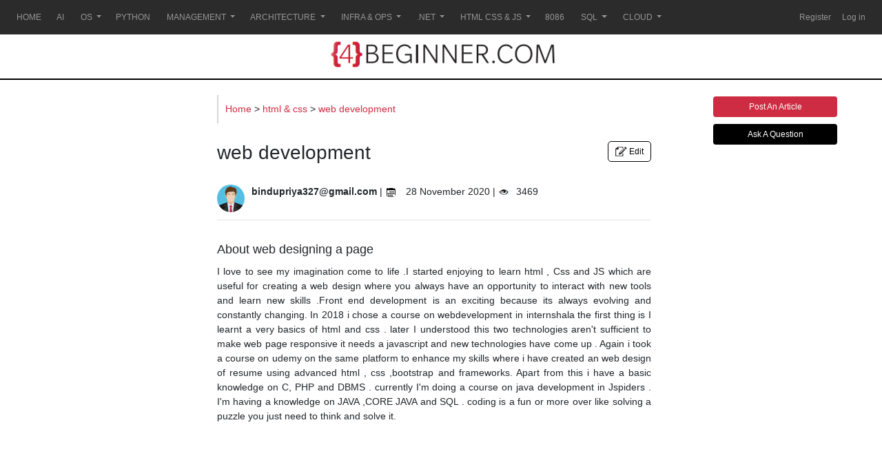

--- FILE ---
content_type: text/html; charset=utf-8
request_url: https://4beginner.com/web-development
body_size: 4098
content:
<!DOCTYPE html>
<html lang="en">
<head>
    <!-- Global site tag (gtag.js) - Google Analytics -->
    <script async src="https://www.googletagmanager.com/gtag/js?id=UA-177851121-1"></script>
    <script>
      window.dataLayer = window.dataLayer || [];
      function gtag(){dataLayer.push(arguments);}
      gtag('js', new Date());

      gtag('config', 'UA-177851121-1');
    </script>
    <title>web development - 4Beginner.com</title>
    <meta name="description" content="Thinking made Visual. web development related to a creating and maintaining a websites. It includes aspects such as webdesign,webpublishing,webprogramming and database management. 
" />
    <meta name="keywords" content="website design , web developer , web design which consists some of the tags are html, head , title, body ,div, p and so on" />
    <meta name="Author" content="bindupriya327@gmail.com">
    <meta charset="utf-8">
    <meta name="viewport" content="width=device-width, initial-scale=1">s
    <link rel="stylesheet" href="https://ajax.aspnetcdn.com/ajax/bootstrap/4.5.0/css/bootstrap.css">
    <link href="/Content/css/style.css" rel="stylesheet">
    <script src="https://ajax.googleapis.com/ajax/libs/jquery/3.5.1/jquery.min.js"></script>
    <script src="https://ajax.aspnetcdn.com/ajax/bootstrap/4.5.0/bootstrap.min.js"></script>
    <script data-ad-client="ca-pub-4107665855797196" async src="https://pagead2.googlesyndication.com/pagead/js/adsbygoogle.js"></script>
</head>
<body>


    <nav class="navbar navbar-expand-lg  navbar-dark top-menu" style="background-color:#2b2b2b;width: 100%">
        <!-- <a class="navbar-brand" href="#">Navbar</a> -->
        <a class="navbar-brand  d-lg-none d-xl-none" href="#"><div class="sidenavtoggle" ty onclick="openNav()"><span class="navbar-toggler-icon"></span></div></a>

        <button class="navbar-toggler" type="button" data-toggle="collapse" data-target="#collapsibleNavbar">
            <span class="navbar-toggler-icon"></span>
        </button>
        <div class="collapse navbar-collapse" id="collapsibleNavbar">
            <ul class="navbar-nav mr-auto">
    <li class="nav-item">
        <a class="nav-link" href="/">HOME</a>
    </li>
    <span style="color:white">&nbsp;</span>
                    <li class="nav-item">
                        <a class="nav-link" href="/ai">&nbsp;AI&nbsp;</a>
                    </li>
                    <li class="dropdown">
                        <a href="#" class="dropdown-toggle" data-toggle="dropdown">&nbsp;OS&nbsp;<b class="caret"></b></a>
                        <ul class="dropdown-menu">
                                <li><a href="/windows">WINDOWS</a></li>
                        </ul>
                    </li>
                    <li class="nav-item">
                        <a class="nav-link" href="/python">&nbsp;PYTHON&nbsp;</a>
                    </li>
                    <li class="dropdown">
                        <a href="#" class="dropdown-toggle" data-toggle="dropdown">&nbsp;MANAGEMENT&nbsp;<b class="caret"></b></a>
                        <ul class="dropdown-menu">
                                <li><a href="/strategic-planning">STRATEGIC PLANNING</a></li>
                                <li><a href="/project-management">PROJECT MANAGEMENT</a></li>
                                <li><a href="/team-leadership">TEAM LEADERSHIP</a></li>
                        </ul>
                    </li>
                    <li class="dropdown">
                        <a href="#" class="dropdown-toggle" data-toggle="dropdown">&nbsp;ARCHITECTURE&nbsp;<b class="caret"></b></a>
                        <ul class="dropdown-menu">
                                <li><a href="/software-design-patterns">SOFTWARE DESIGN PATTERNS</a></li>
                                <li><a href="/architectural-design-patterns">ARCHITECTURAL DESIGN PATTERNS</a></li>
                                <li><a href="/design-principles">DESIGN PRINCIPLES</a></li>
                        </ul>
                    </li>
                    <li class="dropdown">
                        <a href="#" class="dropdown-toggle" data-toggle="dropdown">&nbsp;INFRA &amp; OPS&nbsp;<b class="caret"></b></a>
                        <ul class="dropdown-menu">
                                <li><a href="/devops">DEVOPS</a></li>
                                <li><a href="/security">SECURITY</a></li>
                                <li><a href="/linux">LINUX</a></li>
                                <li><a href="/github">GITHUB</a></li>
                                <li><a href="/iis">IIS</a></li>
                        </ul>
                    </li>
                    <li class="dropdown">
                        <a href="#" class="dropdown-toggle" data-toggle="dropdown">&nbsp;.NET&nbsp;<b class="caret"></b></a>
                        <ul class="dropdown-menu">
                                <li><a href="/.net-5.0">.NET 5.0</a></li>
                                <li><a href="/wpf">WPF</a></li>
                                <li><a href="/sap-crystal-reports">SAP CRYSTAL REPORTS</a></li>
                                <li><a href="/.net-core">.NET CORE</a></li>
                                <li><a href="/asp.net-core-5.0-mvc">ASP.NET CORE 5.0 MVC</a></li>
                                <li><a href="/asp.net">ASP.NET</a></li>
                                <li><a href="/visual-studio">VISUAL STUDIO</a></li>
                                <li><a href="/linq">LINQ</a></li>
                                <li><a href="/entity-framework">ENTITY FRAMEWORK</a></li>
                                <li><a href="/asp.net-mvc">ASP.NET MVC</a></li>
                                <li><a href="/_csharp_">C#</a></li>
                                <li><a href="/xamarin">XAMARIN</a></li>
                        </ul>
                    </li>
                    <li class="dropdown">
                        <a href="#" class="dropdown-toggle" data-toggle="dropdown">&nbsp;HTML CSS &amp; JS&nbsp;<b class="caret"></b></a>
                        <ul class="dropdown-menu">
                                <li><a href="/css">CSS</a></li>
                                <li><a href="/jquery">JQUERY</a></li>
                                <li><a href="/javascript">JAVASCRIPT</a></li>
                                <li><a href="/kendo">KENDO</a></li>
                                <li><a href="/html-&amp;-css">HTML &amp; CSS</a></li>
                                <li><a href="/angular">ANGULAR</a></li>
                                <li><a href="/typescript">TYPESCRIPT</a></li>
                                <li><a href="/html-5">HTML 5</a></li>
                                <li><a href="/bootstrap">BOOTSTRAP</a></li>
                        </ul>
                    </li>
                    <li class="nav-item">
                        <a class="nav-link" href="/8086">&nbsp;8086&nbsp;</a>
                    </li>
                    <li class="dropdown">
                        <a href="#" class="dropdown-toggle" data-toggle="dropdown">&nbsp;SQL&nbsp;<b class="caret"></b></a>
                        <ul class="dropdown-menu">
                                <li><a href="/postgresql">POSTGRESQL</a></li>
                                <li><a href="/mssql">MSSQL</a></li>
                        </ul>
                    </li>
                    <li class="dropdown">
                        <a href="#" class="dropdown-toggle" data-toggle="dropdown">&nbsp;CLOUD&nbsp;<b class="caret"></b></a>
                        <ul class="dropdown-menu">
                                <li><a href="/sharepoint">SHAREPOINT</a></li>
                                <li><a href="/kubernetes">KUBERNETES</a></li>
                                <li><a href="/docker">DOCKER</a></li>
                                <li><a href="/aws">AWS</a></li>
                                <li><a href="/microsoft-azure">MICROSOFT AZURE</a></li>
                        </ul>
                    </li>

</ul>


                <ul class="nav navbar-nav navbar-right">
        <li class="nav-item"><a class="nav-link" href="/Account/Register" id="registerLink">Register</a></li>
        <li class="nav-item"><a class="nav-link" href="/Account/Login" id="loginLink">Log in</a></li>
    </ul>


        </div>
    </nav>
    <br>

    <div class=" logo-banner">
        <!--/ logo -->
        <div class="full-w  logo">
            <!-- logo.jpg-->
            <img alt="4beginner logo" src="/Content/images/logo.png" />
            <!-- logo.jpg-->
        </div>
    </div>
    <div class="container-fluid">
        <div class="row content">
            <div class="" style="padding-left: 0px;">
                <div id="mySidenav" class="sidenav">

</div>

<script>
        $(document).ready(function(){
          $(".sidenavtoggle").click(function(){
            $("#mySidenav").toggle();
          });
        });
</script>


            </div>
            <div id="content">
                <!------- content para start------->
                <div class="c-content col-sm-12">

                    <div class="mid-page-root-b">
                        <breadcrumbs>
                            <p class="breadcrumbs-para">
                                <a class="breadcrumbsa" href="/"> Home </a> > <a class="breadcrumbsa" href="/HTML-&amp;-CSS"> html &amp; css </a> > <a class="breadcrumbsa" href="/web-development"> web development</a>
                            </p>
                        </breadcrumbs>
                    </div>
                    <!------- head start------->
                    <h1 class="edit_button">web development <a class="btn " href="/Home/Edit/b6075fd9-9187-4ca5-9cec-02d80f74681f"><img alt="edit button"   src="/Content/images/article_icon_b.png" /> Edit</a></h1>
                    <!------- head close------->
                    <!-- Main Page -->
                    <div class="postdetails">
                        <div class="author">
                            <img src="/Content/images/photo.jpg" alt="author"  width="40px;">
                        </div>
                        <div class="author_details">
                            <b>bindupriya327@gmail.com</b> |  <img alt="calendar"  src="/Content/images/calender_icon.png"> 28 November 2020 | <img src="/Content/images/views_icon.png">3469
                        </div>
                    </div>
                    <hr />
                    <!------- content para start------->
                    



    <div>
        
                    <section>
                        <h2>About web designing a page </h2>
                    <p>
 I love to see my imagination come to life .I started enjoying to learn html , Css  and JS which are useful for creating a web design where you always have an opportunity to interact with new tools and learn new skills .Front end development is an exciting because its always evolving and constantly changing. In 2018 i chose a course on webdevelopment in internshala  the first thing is I learnt a very basics of html and css . later I understood this two technologies aren't sufficient to make web page responsive it needs a javascript and new technologies have come up . Again i took a course on udemy on the same platform to enhance my skills where i have created an web design  of resume using advanced html , css ,bootstrap and frameworks. Apart from this i have a basic knowledge on C, PHP and DBMS .

currently I'm doing a course on java development in Jspiders . I'm having a knowledge on JAVA ,CORE JAVA and SQL . coding is a fun or more over like solving a puzzle you just need to think and solve it. 
                  
                    </p>
                    </section>

    </div>
    <br /><br />
    <div id="fb-root"></div>
    <script async defer crossorigin="anonymous" src="https://connect.facebook.net/en_US/sdk.js#xfbml=1&autoLogAppEvents=1&version=v9.0&appId=290184902258700" nonce="PLDw8uUq"></script>
    <div class="fb-comments" data-href='https://4beginner.com/web-development' data-numposts="10" data-width="100%"></div>


                    <!------- content para end------->
                </div>
                <div class="googleads col-sm-12">
                    <a class="btn btn-info postarticle" href="/Article/Create"> Post An Article</a>
                    <a class="btn btn-info postquest" href="/Question/Create"> Ask A Question</a>
                    <br />
                </div>
            </div>
            <div>


            </div>

            <!-- footer -->
            <!--/ footer -->

        </div>

    <div class="container">
        <div class="footer-logo">
            © 4beginner.com All Rights Reserved.
        </div>
    </div>
</body>
</html>




--- FILE ---
content_type: text/html; charset=utf-8
request_url: https://www.google.com/recaptcha/api2/aframe
body_size: 267
content:
<!DOCTYPE HTML><html><head><meta http-equiv="content-type" content="text/html; charset=UTF-8"></head><body><script nonce="QJIQv5OlNiMhIvl8klzi1Q">/** Anti-fraud and anti-abuse applications only. See google.com/recaptcha */ try{var clients={'sodar':'https://pagead2.googlesyndication.com/pagead/sodar?'};window.addEventListener("message",function(a){try{if(a.source===window.parent){var b=JSON.parse(a.data);var c=clients[b['id']];if(c){var d=document.createElement('img');d.src=c+b['params']+'&rc='+(localStorage.getItem("rc::a")?sessionStorage.getItem("rc::b"):"");window.document.body.appendChild(d);sessionStorage.setItem("rc::e",parseInt(sessionStorage.getItem("rc::e")||0)+1);localStorage.setItem("rc::h",'1769014036306');}}}catch(b){}});window.parent.postMessage("_grecaptcha_ready", "*");}catch(b){}</script></body></html>

--- FILE ---
content_type: text/css
request_url: https://4beginner.com/Content/css/style.css
body_size: 5690
content:
body{
    font-family:Arial,Helvetica,sans-serif;
    font-size:14px;
}
.top-menu{
    position:fixed;top:0;width:100%;z-index:2;
    background-color: #fff;
}
a{
    color:#428bca;
}
p{
  text-align: justify;}

ul li{
    text-align:left;
}
.navbar-nav a{
  font-size: 12px;
}
.dropdown-menu {
  background-color:#2b2b2b;
  border: none;

}
.dropdown a:hover{
  color:#fff;
  opacity: 0.8;
  text-decoration: none;
}
.dropdown-menu a{
  padding-left: 10px;
  font-size: 12px;
}
.dropdown a{
  color:#ffffff80;
}
.googleads a{
  margin: 0px 10px 10px 0px;
  color: #fff;
}
.postarticle{
  width: 180px;
  background-color: #ce2c42;
  border: #ce2c42;
  margin-bottom: 10px;
  margin-top: 10px;
  color: #fff;
  font-size:12px;
}
.postquest{
  width: 180px;
  background-color: #000;
  border: #ce2c42;
  margin-bottom: 10px;
  margin-top: 10px;
  color: #fff;
  font-size:12px;
}
 a:hover{
 opacity: 0.5;
}
.dropdown {
  padding: 6px 10px 6px 10px;
}
.logo{
    height: 50px;
    padding: 10px;
    text-align: center;
    z-index: 1;
}
.navbar-nav .nav-link, .navbar-nav .dropdown{
  padding-left: 10px;
}
ul{
    display:inline-block
}
.full-w{
    width:100%
}
.full-w img {
    display: block;
    margin-left: auto;
    margin-right: auto;
  }

  .navbar-nav li a:first-letter{
    text-transform: capitalize;
  }
#content{
    width:100%;
    padding-top: 20px;
    margin-left: 300px;
    margin-right: 320px;

}
#footer{
    width:100%;
    padding-top: 20px;
    margin-left: 240px;
}
 .footer-logo{
    text-align:center;
    padding:50px 0}

.content{
    margin-top:97px ;
}
#content h1{
    margin:0;font-size:28px;
    width:100%;display:inline-table;
    padding:10px 0 10px 0;
}
.mid-page-root-b{
    background:#fff;
    border-left:solid 2px #d5d5d5
}
.postdetails{
    padding: 20px 0px 10px 0px;
    margin-bottom: 20px;
}
.postdetails img {
    border-radius: 50%;
    margin-right: 10px;
  }

#content h2 {
    font-size: 18px;
    padding: 10px 0;
    margin: 0;
    width: 100%;
    line-height: 24px
}

#content h3 {
    font-size: 16px;
    padding: 10px 0;
    margin: 0;
    width: 100%;
    line-height: 24px
}

#content h4 {
    font-size: 15px;
    padding: 10px 0;
    margin: 0;
    width: 100%;
    line-height: 24px
}

#content h5 {
    font-size: 14px;
    padding: 10px 0;
    margin: 0;
    width: 100%;
    line-height: 24px
}


.logo-banner{
    width: 100%;
    border-bottom:solid 2px #000;
    border-top: none;
    margin-top:28px ;
    height: 67px;
    position: fixed;
    z-index: 1;
    background-color: #fff;
}
.googleads {
  width: 300px;
  overflow-x: hidden;
  /* transition: 0.5s; */
  float: left;
  text-align: center;
  position: absolute;
    top: 140px;
    right: 0px;
}
.sidenav {
  height: 100%;
  width: 300px;
  left: 0;
  position: fixed;
  z-index: 1;
  top:120px;
  background-color: #fff;
  overflow-x: hidden;
  padding-top: 0px;
  padding-bottom: 120px;
}
  .sidenav h4 {
    padding: 6px 8px 6px 10px;
  }
  .sidenav a {
    padding: 6px 8px 6px 10px;
    text-decoration: none;
    font-size: 15px;
    color: #818181;
    display: block;
    /* transition: 0.3s; */
    border-bottom: #ccc thin dashed;
    z-index: -99;

  }
  
  .sidenav a:hover {
    color: #333;
  }
  .sidenav ul li{
      list-style: none;
      text-align: left;
  }
  .sidenav ul {
    padding: 0px;
    display: inline;
}
  .iframe-container{
    position: relative;
    width: 100%;
    padding-bottom: 56.25%; 
    height: 0;
  }
  .iframe-container iframe{
    position: absolute;
    top:0;
    left: 0;
    width: 100%;
    height: 100%;
  }
  .sidenavtoggle{
      text-align: left;
      z-index: -1;
      padding: 4px 12px;
      font-size:20px;
      cursor:pointer;
      color:#aaa;
      color: rgba(255, 255, 255, 0.5);
    border-color: rgba(255, 255, 255, 0.1);
  }
  pre{
      padding-left: 0px;
  }
.code-banner {
    background-color: #f7f7f7;
    padding: 20px;
    height: auto;
    min-height: 500px;
}
.breadcrumbs-para{
    white-space: nowrap;
    overflow: hidden;
    text-overflow: ellipsis;
    padding: 10px;
}
.breadcrumbs-para a{
    color: #ce2c42;
}
.wr{
    float:left;width:100%
}
.articles-link h2,.browse-by-category h2,.video-st h2{
    font-size:1em;text-transform:uppercase;
    border-bottom:1px solid #d2d2d2;
    padding:10px 0 10px 0;margin:0 0 10px 0;
    color:#5c5c5c;font-weight:700;
    width: 100%;

}

.category_title{
  padding: 20px 0px 30px 0px;;
  font-size: 30px;
  font-weight: bold;
  text-align: center;
  border-bottom: 1px solid #000;
  color: #000;
  margin-bottom: 30px;
  line-height: 30px;
}
.category-link p{
  padding: 10px 0px;
  color: #000;
  margin-bottom: 0px;
}
.category-link a{
  font-size: 24px;
  font-weight: bold;
  text-align: left;
  color: #000;
}
.category-link .date{
  font-size: 14px;
  color: #9a9a9a;
  text-align: right;
}
.category-link a:hover{
  opacity: 0.6;
  text-decoration: none;
}
.category-link ul {
    list-style-image: url(https://4beginner.com/Content/images/article_icon_blue.jpg);
    padding-left: 20px;
}
.category-link {
  float:right;}
.continue_reading{
  color: #3e6eb0;
  text-align: right;
  font-size: 12px;
}
.author{
  float: left;
}
.author_details{
  padding-left: 10px 20px;
}
.article_by_righ{
    display:inline-block;
    width:100%;
    text-align:right;
    color:#bababa;
    font-size:11px}
.article_imgs img{
  width: 100%;
}
.articles_icon .video,.inner_ul .video{
    background-image:url(https://4beginner.com/Content/images/video_icon_blue.jpg);
    background-repeat:no-repeat;background-position:0 7px}
.articles_icon ul{
    list-style-type:none!important}
.articles_icon ul li{
    margin:0!important;padding:5px 30px!important}
.articles_icon .video,.inner_ul .video{
    background-image:url(https://4beginner.com/Content/images/video_icon_blue.jpg);
    background-repeat:no-repeat;background-position:0 7px}
.articles_icon .book,.inner_ul .book{
    background-image:url(https://4beginner.com/Content/images/book_icon_blue.jpg);
    background-repeat:no-repeat;background-position:0 7px}
.articles_icon .code,.inner_ul .code{
    background-image:url(https://4beginner.com/Content/images/code_icon_blue.jpg);
    background-repeat:no-repeat;background-position:0 7px}
.articles_icon .article,.inner_ul .article{
    background-image:url(https://4beginner.com/Content/images/article_icon_blue.jpg);
    background-repeat:no-repeat;background-position:0 7px}
.articles_icon .interview,.inner_ul .interview{
    background-image:url(https://4beginner.com/Content/images/interview_icon_blue.jpg);
    background-repeat:no-repeat;background-position:0 7px}
.articles_icon .tips,.inner_ul .tips{
    background-image:url(https://4beginner.com/Content/images/tips_icon_blue.jpg);background-repeat:no-repeat;background-position:0 7px}
.articles-link,.browse-by-category{
    float:right;}
.articles-link ul{
    padding:10px 0 0 0;
    margin:0;
    list-style-type:square}
.articles-link ul li{
    margin:10px 0 10px 20px;
    text-align:left;color:#555;
    border-bottom:solid 1px #d5d5d5;
    border-top:solid 1px #eee;
    margin:0 0 0 20px;padding:5px 0;
    color:#008ddc}
.articles-link ul li:last-child{
    border-bottom:none}
.articles-link ul li:first-child{
    border-top:none}
  @media only screen and (max-width: 767px) and (min-width: 280px) {
       .logo img{
           height: 40px;
           padding-top: 10px;
       }
       .sidenav {
        display: none;
       }
       #content{
           margin-left: 0px;
           margin-right: 0px;
       }
       #footer{
        margin-left: 0px;
    }
    .c-content{
      width: 100%;
    }
    .postarticle,.postquest{
      width: 100%;
  }
    .googleads{
      width: 100%;
      position: relative;
    }
}
/* @media only screen and (max-width: 1067px) and (min-width:990px) {
.c-content{
  width: 100%;
}
} */
@media only screen and (max-width: 990px) and (min-width:769px) {

  .sidenav {
   display: none;
  }
  #content{
      margin-left: 0px;
  }
  .logo img{
    height: 40px;
    padding-top: 10px;
}
}
#mySidenav{
    z-index:1;
}
#mySidenav h4{
  padding: 10px;
}


/* The title */
.title {
    font-weight: 700;
  }
  
  /* The description */
  .desc {
    font-size: 1em;
    font-style: italic;
    font-family: Georgia, serif;
  }
  
  /* Text-centering */
  .title,
  .desc,
  .intro {
    text-align: center;
  }
  


  /* Masonry grid */
  .masonry {
    transition: all .5s ease-in-out;
    column-gap: 30px;
    column-fill: initial;
  }
  
  /* Masonry item */
  .masonry .brick {
    margin-bottom: 10px;
    display: inline-block; /* Fix the misalignment of items */
    vertical-align: top; /* Keep the item on the very top */
  }
  
  /* Masonry image effects */
  .masonry .brick articles-link {
    transition: all .5s ease-in-out;
    backface-visibility: hidden; /* Remove Image flickering on hover */
  }
  
  .masonry .brick:hover articles-link {
    opacity: .75;
  }
  
  /* Bordered masonry */
  .masonry.bordered {
    column-rule: 1px solid #eee;
    column-gap: 50px;
  }
  
  .masonry.bordered .brick {
    padding-bottom: 25px;
    margin-bottom: 25px;
    border-bottom: 1px solid #eee;
  }
  
  /* Gutterless masonry */
  .masonry.gutterless {
    column-gap: 0;
  }
  
  .masonry.gutterless .brick {
    margin-bottom: 0;
  }
  
  /* Masonry on tablets */
  @media only screen and (min-width: 768px) and (max-width: 1023px) {
    .masonry {
      column-count: 2;
    }
  }
  
  /* Masonry on big screens */
  @media only screen and (min-width: 1024px) {
    .desc {
      font-size: 1.25em;
    }
  
    .intro {
      letter-spacing: 1px;
    }
  
    .masonry {
      column-count: 3;
    }
  }
  .btn-create{
  background-color: #ce2c42;
  border: #ce2c42;
  color: #fff;
  margin-bottom: 20px;
  font-size: 12px;
  }
.button-section .btn:hover{
    opacity:0.8 ;
    color: #fff;
    }
  .btn-normal{
    background-color: #000;
    border: #000;
    color: #fff;
    margin-bottom: 20px;
    font-size: 12px;
    }
.jumbotron input{
  font-size: 12px;
  margin-bottom: 10px;
}
table tfoot{
  font-size:12px;
  background-color: #f7f7f7;
}
.img-thumbnail{
  height: 200px;
  overflow: hidden;
  position: relative;
}
.img-thumbnail .btn-outline-danger{
  position: absolute;
  top: 160px;
  left: 90px;
  padding: 3px 8px;
}
.img-thumbnail .btn-outline-info{
  position: absolute;
  top: 160px;
  left: 10px;
  padding: 3px 8px;
}
.img-thumbnail .btn-outline-success{
  position: absolute;
  top: 160px;
  left: 50px;
  padding: 3px 8px;
}
#layout .card{
  margin-bottom: 10px;
}
#layout .card:hover{
  background-color:#e9e9e9;
}
.edit_button a{
  color: #000;
  border-radius: 5px;
  border: #000 solid 1px;
  padding: 5px 10px;
  font-size: 12px;
  float: right;
}
section{
    margin: 20px 0px;
}
section ul, section ol{
  padding-left: 20px;
}

  /* Masonry grid */
  .recipegrid {
    transition: all .5s ease-in-out;
    column-gap: 30px;
    column-fill: initial;
  }
  
  /* Masonry item */
  .recipegrid .brick {
    margin-bottom: 10px;
    display: inline-block; /* Fix the misalignment of items */
    vertical-align: top; /* Keep the item on the very top */
  }
  
  /* Masonry image effects */
  .recipegrid .brick articles-link {
    transition: all .5s ease-in-out;
    backface-visibility: hidden; /* Remove Image flickering on hover */
  }
  
  .recipegrid .brick:hover articles-link {
    opacity: .75;
  }
  
  /* Bordered masonry */
  .recipegrid.bordered {
    column-rule: 1px solid #eee;
    column-gap: 50px;
  }
  
  .recipegrid.bordered .brick {
    padding-bottom: 25px;
    margin-bottom: 25px;
    border-bottom: 1px solid #eee;
  }
  
  /* Gutterless masonry */
  .recipegrid.gutterless {
    column-gap: 0;
  }
  
  .recipegrid.gutterless .brick {
    margin-bottom: 0;
  }
  
  /* Masonry on tablets */
  @media only screen and (min-width: 768px) and (max-width: 1023px) {
    .recipegrid {
      column-count: 2;
    }
  }
 
  /* Masonry on big screens */
  @media only screen and (min-width: 1024px) {
    .desc {
      font-size: 1.25em;
    }
  
    .intro {
      letter-spacing: 1px;
    }
  
    .recipegrid {
      column-count: 3;
    }
  }
.recipe-stats li{
	float: left;
  margin-right: 15px;
  list-style:none ;
}
.recipe-stats{
  padding:0;
}
.single_recipe{margin-bottom: 20px;}
.recipe_main .colinner:hover{
  box-shadow: 3px 3px 15px #666;
  -webkit-transition:ease-out .3s;
    -moz-transition:ease-out .3s;
    -o-transition:ease-out .3s;
    transition:ease-out .3s;
}
#content .recipe_main h3{
	font-size: 14px;
	font-family: 'Roboto', sans-serif;
	font-weight: 100;
	border-top: solid 1px #E2E2E2;
	padding: 10px 0 0 0;
	margin-bottom: 0;
}
#content .recipe_main h2{
	font-size: 20px;
	font-family: 'Roboto', sans-serif;
	font-weight: 400;
	padding: 10px 0;
	display: inline-block;
	margin: 0;
	padding: 31px 0;
	
}
#mySidenav input{
  margin: 0px 10px;
}
.recipe_main h2 a{
	display: inline-block;
	width: 100%;
	white-space: nowrap;
	overflow: hidden !important;
	text-overflow: ellipsis;
	position: absolute;
	}
.recipe_main .recipies-head{
	background: rgba(14, 14, 14, 0.66);
	padding: 10px 0;
	position: absolute;
	right: 0px;
	text-align: center;
	color: #CFCFCF;
	left: 0px;
	top: -42px;
}
.recipe_main .cot-aline {
	margin: 10px;
	position: relative;
	overflow: hidden;
}
.recipe_main .colinner {
	float: left;
	background: #FFF;
	padding: 0;
	border: solid #DBDBDB 1px;
	-webkit-border-radius: 3px;
	-moz-border-radius: 3px;
	border-radius: 3px;
}
.recipe_main .colinner ul{
	float: left;
	font-size: 12px;
	background: #f6f6f6;
	width: 100%;
	list-style-type: none;
	margin: 0;
	padding: 10px;
	border-top: solid 1px #DBDBDB;
}
.recipe_main .colinner ul li {
	float: left;
	padding-right: 5px;
}
.recipe_main .colinner .cot-aline a, .recipe_main h3 a{
	color: #3E81C9;
}
.recipe_main .postdetails{
  margin-bottom: 0px;
}
.recipe_main .veg-non-tag{margin-top: -30px; position:absolute;right:5px; width:26px; height:26px;}
.recipe_main .cot-aline samp{font-family: 'Roboto', sans-serif; display:block; font-size:14px; color: #6D6D6D;}
.recipe_main .colinner:hover  ul{-webkit-transition:ease-out .3s;
    -moz-transition:ease-out .3s;
    -o-transition:ease-out .3s;
    transition:ease-out .3s; color:#E4E4E4; background: #272727; border-top: solid 1px #414141;   }
.recipe_main .colinner:hover .cot-aline samp{ color: #A2A2A2;}
.recipe_main .colinner:hover h3{-webkit-transition:ease-out .3s;
    -moz-transition:ease-out .3s;
    -o-transition:ease-out .3s;
    transition:ease-out .3s;color: #A2A2A2; border-top: solid 1px #5A5A5A; }
.recipe_main .colinner:hover  .colinner-shadow{display:none;}
.recipe_main .colinner:hover  .recipies-head{top:0px;}
.recipe_main .single_recipe{margin-bottom: 20px;}

#seeall li a{
  text-decoration: none;
  color: #000;
}
#seeall #home input, #seeall #menu1 input, #seeall #menu2 input, #seeall #menu3 input, #seeall #menu4 input,#seeall #menu5 input, #seeall #menu6 input {
  margin-right: 10px;
}
#seeall li{
  width: 100%;
  padding: 5px 10px;
  cursor: pointer;
  border-bottom: thin #ccc solid;
}
.how_to_cook{
	list-style-type: none;
	list-style-type: decimal;
	margin: 0;
	margin-left: 3em;
	padding: 0;
	counter-reset: li-counter;
}
.how_to_cook li {
	position: relative;
	margin-bottom: 20px;
	padding-left: 0.5em;
	min-height: 3em;
	border-left: 2px solid #CCCCCC;
  text-align: justify;
  list-style: none;
  width: 100%;
}
.how_to_cook li:before {
  position: absolute;
  top: 0;
  left: -1.5em;
  font-size: 28px;
  line-height: 1;
  text-align: right;
  color: #707070;
  content: counter(li-counter);
  counter-increment: li-counter;
}
.method h2{
  color: #333;
	font-weight: 100;
	font-size: 2em;
	margin: 40px 0 20px 0;
  font-family: 'Roboto', sans-serif;
  
}
.recipe_image{
	padding: 5px;
	border: solid 1px #D1D1D1;
}
#mySidenav a{
  cursor: pointer;
}
.similar_recipes {
  text-align: left;
}
.similar_recipes .similar_recipe_img{
	float: left;
	margin-right: 8px;
	margin-bottom: 8px;
	border: solid 3px #CACACA;
	width: 113px;
}
 .similar_recipes .similar_recipe_img_head{
	font-size: 19px;
	font-weight: 400;
	overflow: hidden !important;
	text-overflow: ellipsis;
	display: inline-block;
	width:100%;
  margin-bottom: 10px;
	/*text-decoration: underline;*/
}
.similar_recipes  a, .similar_recipes  a:hover{

  color: #000;
}
.recent-search{
  text-align: left;
}
.recent-search ul {
  padding: 0px;
  }
.recent-search ul li{
list-style: circle;
padding: 5px;
}
.recent-search ul li a, .recent-search ul li a:hover{
  color: #000;
  }
.similar_recipes .center .spliter_line{
	padding-bottom: 20px;
	margin-bottom: 20px;
}

.input-bar {
display: table;
width: 100%;
}

.input-bar-item {
display: table-cell;
}

.input-bar-item > button {
margin: 9px 2px;
}
.recipe-title{
  font-size: 28px;
}

#ingredient .tile-img{
  display: inline-block;
  margin: 20px 0;
  padding: 5px;
  font-size: 10px;
}
#ingredient .tile-img span{
  width: 10em; height:10px; overflow-y: hidden;
}
#ingredient .tile-img .ingredient-img{
  width: 100%;
}
.tile-img:hover{
  border: #1dd305 solid 2px;
  padding: 3px;
}
.selected-ingredients{
  font-size: 10px;
}
.selected-ingredients img{
  width: 100%;
}
.selected-ingredients div div{
  padding-left: 5px;
  padding-right: 5px;
}
.image {
  opacity: 1;
  display: block;
  width: 100%;
  height: auto;
  transition: .5s ease;
  backface-visibility: hidden;
}

#ingredient .nav-tabs button{
  margin: 0px 5px 5px 0px;
}
.middle {
  transition: .5s ease;
  opacity: 0;
  position: absolute;
  top: 50%;
  left: 50%;
  transform: translate(-50%, -50%);
  -ms-transform: translate(-50%, -50%);
  text-align: center;
}

.recipe_image:hover .image {
  opacity: 0.3;
}

.recipe_image:hover .middle {
  opacity: 1;
}

.choosefile {
  background-color: #d4d4d4;
  color: #4b4b4b;
  font-size: 16px;
  padding: 16px 32px;
}
.recipe_list_no li{
margin: 10px 0px;
width: 100%;
}

#mesurement .card{
  margin-bottom: 10px;
  background-color: #eee;
}#mesurement .card:hover{
  background-color: #f7f7f7;
}

  .recipe_list_no li div .qty, .recipe_list_no li div .mesurement {
   border-bottom:dashed thin #ccc;
   padding-right: 20px;

    }
    .recipe_list_no li div .delete{
      right: 15px;
      position: absolute;
    }
recipe_dp .recipe_list_no {
	margin-left: 20px;
	line-height: 28px;
	line-height: 36px;
}
.recipe_dp .recipe_list_no li{
	list-style: inside;
	list-style-type: decimal-leading-zero;
}
.recipe-tiles{
  top: 0px;
  left: 0px;
  transform: translateX(0px) translateY(0px);
  transition: transform .2s,-webkit-transform .2s;
}
#method ol li{
  line-height: 24px;
}
#method ol{
  padding: 15px;
}
#tickon-select img{
  float: right;
  width: 10px;
}
#sort-recipe div{
  margin: 10px 0px;
}
@media only screen and (max-width: 577px) and (min-width: 280px) {
  .tile-img{
    width: 90px;
  }
}